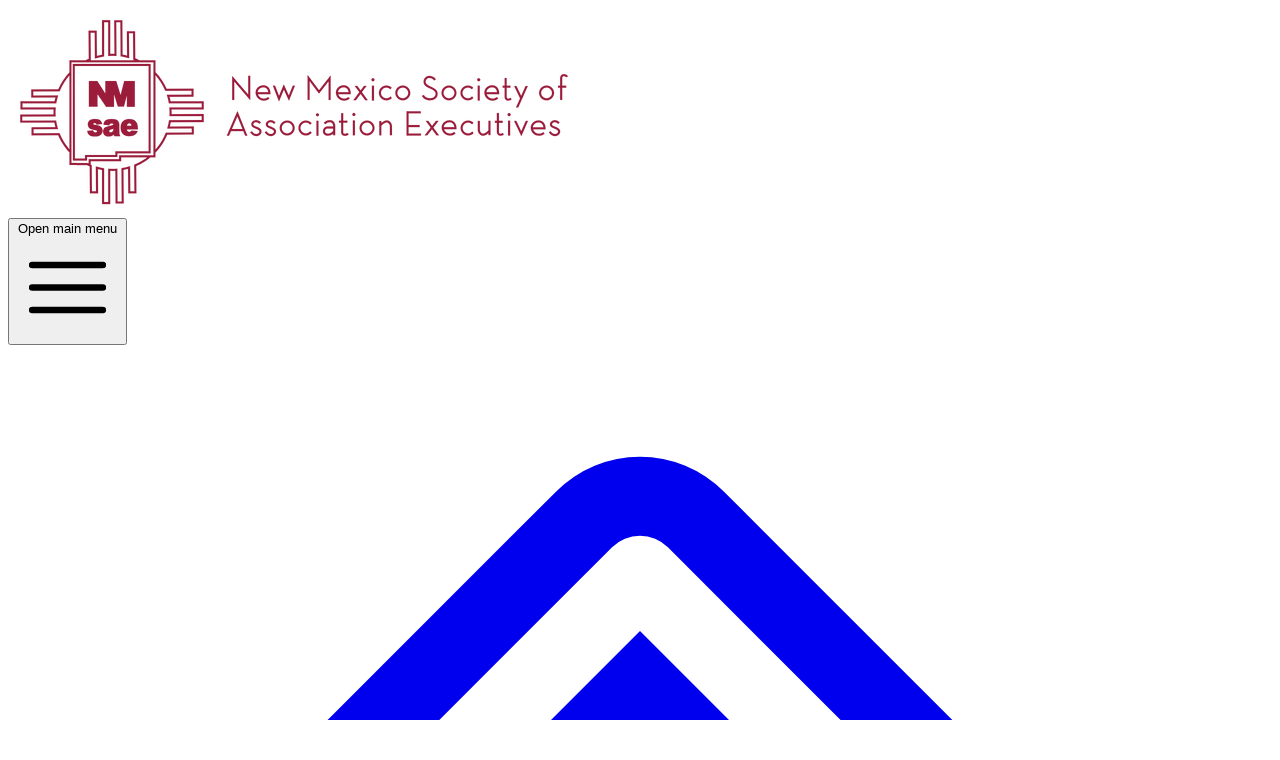

--- FILE ---
content_type: image/svg+xml
request_url: https://hub.nmsae.org/images/social-icons/square-facebook.svg
body_size: 1128
content:
<?xml version="1.0" encoding="UTF-8" standalone="no"?>
<svg
   height="16"
   width="14"
   viewBox="0 0 448 512"
   version="1.1"
   id="svg1"
   sodipodi:docname="square-facebook.svg"
   inkscape:version="1.3.2 (091e20e, 2023-11-25)"
   xmlns:inkscape="http://www.inkscape.org/namespaces/inkscape"
   xmlns:sodipodi="http://sodipodi.sourceforge.net/DTD/sodipodi-0.dtd"
   xmlns="http://www.w3.org/2000/svg"
   xmlns:svg="http://www.w3.org/2000/svg">
  <defs
     id="defs1" />
  <sodipodi:namedview
     id="namedview1"
     pagecolor="#ffffff"
     bordercolor="#000000"
     borderopacity="0.25"
     inkscape:showpageshadow="2"
     inkscape:pageopacity="0.0"
     inkscape:pagecheckerboard="0"
     inkscape:deskcolor="#d1d1d1"
     inkscape:zoom="14.75"
     inkscape:cx="7.0169492"
     inkscape:cy="8"
     inkscape:window-width="1312"
     inkscape:window-height="449"
     inkscape:window-x="0"
     inkscape:window-y="38"
     inkscape:window-maximized="0"
     inkscape:current-layer="svg1" />
  <!--!Font Awesome Free 6.5.1 by @fontawesome - https://fontawesome.com License - https://fontawesome.com/license/free Copyright 2024 Fonticons, Inc.-->
  <path
     opacity="1"
     fill="#1E3050"
     d="M64 32C28.7 32 0 60.7 0 96V416c0 35.3 28.7 64 64 64h98.2V334.2H109.4V256h52.8V222.3c0-87.1 39.4-127.5 125-127.5c16.2 0 44.2 3.2 55.7 6.4V172c-6-.6-16.5-1-29.6-1c-42 0-58.2 15.9-58.2 57.2V256h83.6l-14.4 78.2H255V480H384c35.3 0 64-28.7 64-64V96c0-35.3-28.7-64-64-64H64z"
     id="path1" />
  <path
     style="fill:#000000;stroke-width:0.0677966"
     d="M 1.4841619,14.889695 C 0.92475031,14.738934 0.46492923,14.323499 0.18405275,13.715084 L 0.03389831,13.389831 V 8 2.6101695 L 0.21089515,2.2327743 C 0.42026544,1.7863519 0.77806434,1.4190614 1.2117096,1.2054102 L 1.5254237,1.0508475 h 5.4576271 c 5.4060302,0 5.4605442,0.00135 5.7661562,0.1427563 0.432802,0.2002576 0.787994,0.5323748 1.00091,0.9358864 l 0.182086,0.3450861 V 8 13.525424 l -0.152958,0.286251 c -0.239897,0.448948 -0.535755,0.743238 -0.953374,0.948319 l -0.385193,0.189159 -2.220339,0.02115 L 8,14.99145 v -2.241487 -2.241488 h 1.0777492 1.0777488 l 0.183916,-1.0000004 c 0.101153,-0.55 0.207838,-1.1144068 0.237078,-1.2542373 L 10.629655,8 H 9.3064712 7.9832875 L 8.0133844,7.2033898 C 8.0688854,5.7343819 8.4240427,5.4024605 9.9491383,5.3942834 l 0.8304947,-0.00445 1.4e-5,-1.1294677 1.4e-5,-1.1294677 L 10.288136,3.04338 C 9.5833037,2.91788 8.1403241,2.9330351 7.5762698,3.0718591 6.9498678,3.2260283 6.3869333,3.5237968 6.0219102,3.89405 5.3583637,4.5671038 5.0981176,5.3785053 5.0365909,6.9661017 L 4.9965226,8 H 4.1931765 3.3898305 v 1.2542373 1.2542377 h 0.8135593 0.8135594 v 2.237288 2.237288 l -1.6101695,-0.0046 c -1.0557468,-0.003 -1.7177535,-0.03357 -1.9226178,-0.08878 z"
     id="path2"
     transform="scale(32)" />
</svg>


--- FILE ---
content_type: image/svg+xml
request_url: https://hub.nmsae.org/images/social-icons/square-linkedin.svg
body_size: 1406
content:
<?xml version="1.0" encoding="UTF-8" standalone="no"?>
<svg
   height="16"
   width="14"
   viewBox="0 0 448 512"
   version="1.1"
   id="svg1"
   sodipodi:docname="square-linkedin.svg"
   inkscape:version="1.3.2 (091e20e, 2023-11-25)"
   xmlns:inkscape="http://www.inkscape.org/namespaces/inkscape"
   xmlns:sodipodi="http://sodipodi.sourceforge.net/DTD/sodipodi-0.dtd"
   xmlns="http://www.w3.org/2000/svg"
   xmlns:svg="http://www.w3.org/2000/svg">
  <defs
     id="defs1" />
  <sodipodi:namedview
     id="namedview1"
     pagecolor="#ffffff"
     bordercolor="#000000"
     borderopacity="0.25"
     inkscape:showpageshadow="2"
     inkscape:pageopacity="0.0"
     inkscape:pagecheckerboard="0"
     inkscape:deskcolor="#d1d1d1"
     inkscape:zoom="14.75"
     inkscape:cx="7.0169492"
     inkscape:cy="8"
     inkscape:window-width="1312"
     inkscape:window-height="449"
     inkscape:window-x="0"
     inkscape:window-y="38"
     inkscape:window-maximized="0"
     inkscape:current-layer="svg1" />
  <!--!Font Awesome Free 6.5.1 by @fontawesome - https://fontawesome.com License - https://fontawesome.com/license/free Copyright 2024 Fonticons, Inc.-->
  <path
     opacity="1"
     fill="#1E3050"
     d="M416 32H31.9C14.3 32 0 46.5 0 64.3v383.4C0 465.5 14.3 480 31.9 480H416c17.6 0 32-14.5 32-32.3V64.3c0-17.8-14.4-32.3-32-32.3zM135.4 416H69V202.2h66.5V416zm-33.2-243c-21.3 0-38.5-17.3-38.5-38.5S80.9 96 102.2 96c21.2 0 38.5 17.3 38.5 38.5 0 21.3-17.2 38.5-38.5 38.5zm282.1 243h-66.4V312c0-24.8-.5-56.7-34.5-56.7-34.6 0-39.9 27-39.9 54.9V416h-66.4V202.2h63.7v29.2h.9c8.9-16.8 30.6-34.5 62.9-34.5 67.2 0 79.7 44.3 79.7 101.9V416z"
     id="path1" />
  <path
     style="fill:#000000;stroke-width:0.0677966"
     d="M 0.61152088,14.864302 C 0.29435585,14.704952 0.08556644,14.372514 0.03460897,13.945732 0.01145973,13.75185 0.00182969,10.938983 0.01320887,7.6949153 0.03340239,1.9379885 0.03714838,1.7910924 0.16949153,1.5664088 0.2440678,1.4397981 0.39121071,1.2720015 0.49647576,1.1935275 0.68734739,1.0512347 0.70471566,1.0507986 6.8966237,1.0328452 13.10289,1.0148501 13.1055,1.0149005 13.402416,1.1586348 c 0.204162,0.098833 0.33872,0.2255037 0.43036,0.4051319 C 13.962457,1.8179626 13.966102,1.9939054 13.966102,8 c 0,6.006095 -0.0036,6.182037 -0.133326,6.436233 -0.09134,0.17904 -0.226181,0.306291 -0.428185,0.404079 -0.29312,0.141897 -0.331006,0.142738 -6.4259957,0.142634 -5.7018198,-9.9e-5 -6.14765855,-0.0084 -6.36707442,-0.118644 z M 4.2711864,9.6610169 V 6.3050847 H 3.1864407 2.1016949 V 9.6610169 13.016949 H 3.1864407 4.2711864 Z M 7.6743498,10.932203 C 7.6945159,8.8879702 7.6980041,8.8420692 7.8538481,8.5701647 8.0700705,8.1929173 8.3492346,8.0395397 8.8253241,8.036419 9.2649336,8.0335383 9.5053315,8.1700468 9.7288136,8.5494597 9.8552197,8.7640644 9.8658508,8.9232054 9.8857153,10.898305 l 0.021309,2.118644 h 1.0880507 1.08805 l -0.03419,-2.355932 C 12.012972,8.1834617 11.969429,7.790979 11.66414,7.1925631 11.017635,5.9253064 8.7273139,5.7389119 7.7553356,6.8744505 L 7.5254237,7.1430506 V 6.7240677 6.3050847 H 6.5084746 5.4915254 V 9.6610169 13.016949 H 6.5726546 7.6537837 Z M 3.7761634,5.2816238 C 4.5638344,4.9003188 4.6344295,3.7003622 3.8988439,3.1963308 3.4474321,2.8870185 2.7973942,2.9203676 2.3952315,3.2734713 2.1045272,3.5287129 1.9661017,3.8265532 1.9661017,4.1967988 c 0,0.9411756 0.9413553,1.5053586 1.8100617,1.084825 z"
     id="path2"
     transform="scale(32)" />
</svg>


--- FILE ---
content_type: image/svg+xml
request_url: https://hub.nmsae.org/images/social-icons/square-instagram.svg
body_size: 2390
content:
<?xml version="1.0" encoding="UTF-8" standalone="no"?>
<svg
   height="16"
   width="14"
   viewBox="0 0 448 512"
   version="1.1"
   id="svg1"
   sodipodi:docname="square-instagram.svg"
   inkscape:version="1.3.2 (091e20e, 2023-11-25)"
   xmlns:inkscape="http://www.inkscape.org/namespaces/inkscape"
   xmlns:sodipodi="http://sodipodi.sourceforge.net/DTD/sodipodi-0.dtd"
   xmlns="http://www.w3.org/2000/svg"
   xmlns:svg="http://www.w3.org/2000/svg">
  <defs
     id="defs1" />
  <sodipodi:namedview
     id="namedview1"
     pagecolor="#ffffff"
     bordercolor="#000000"
     borderopacity="0.25"
     inkscape:showpageshadow="2"
     inkscape:pageopacity="0.0"
     inkscape:pagecheckerboard="0"
     inkscape:deskcolor="#d1d1d1"
     inkscape:zoom="14.75"
     inkscape:cx="7.0169492"
     inkscape:cy="8"
     inkscape:window-width="1312"
     inkscape:window-height="449"
     inkscape:window-x="0"
     inkscape:window-y="38"
     inkscape:window-maximized="0"
     inkscape:current-layer="svg1" />
  <!--!Font Awesome Free 6.5.1 by @fontawesome - https://fontawesome.com License - https://fontawesome.com/license/free Copyright 2024 Fonticons, Inc.-->
  <path
     opacity="1"
     fill="#1E3050"
     d="M194.4 211.7a53.3 53.3 0 1 0 59.3 88.7 53.3 53.3 0 1 0 -59.3-88.7zm142.3-68.4c-5.2-5.2-11.5-9.3-18.4-12c-18.1-7.1-57.6-6.8-83.1-6.5c-4.1 0-7.9 .1-11.2 .1c-3.3 0-7.2 0-11.4-.1c-25.5-.3-64.8-.7-82.9 6.5c-6.9 2.7-13.1 6.8-18.4 12s-9.3 11.5-12 18.4c-7.1 18.1-6.7 57.7-6.5 83.2c0 4.1 .1 7.9 .1 11.1s0 7-.1 11.1c-.2 25.5-.6 65.1 6.5 83.2c2.7 6.9 6.8 13.1 12 18.4s11.5 9.3 18.4 12c18.1 7.1 57.6 6.8 83.1 6.5c4.1 0 7.9-.1 11.2-.1c3.3 0 7.2 0 11.4 .1c25.5 .3 64.8 .7 82.9-6.5c6.9-2.7 13.1-6.8 18.4-12s9.3-11.5 12-18.4c7.2-18 6.8-57.4 6.5-83c0-4.2-.1-8.1-.1-11.4s0-7.1 .1-11.4c.3-25.5 .7-64.9-6.5-83l0 0c-2.7-6.9-6.8-13.1-12-18.4zm-67.1 44.5A82 82 0 1 1 178.4 324.2a82 82 0 1 1 91.1-136.4zm29.2-1.3c-3.1-2.1-5.6-5.1-7.1-8.6s-1.8-7.3-1.1-11.1s2.6-7.1 5.2-9.8s6.1-4.5 9.8-5.2s7.6-.4 11.1 1.1s6.5 3.9 8.6 7s3.2 6.8 3.2 10.6c0 2.5-.5 5-1.4 7.3s-2.4 4.4-4.1 6.2s-3.9 3.2-6.2 4.2s-4.8 1.5-7.3 1.5l0 0c-3.8 0-7.5-1.1-10.6-3.2zM448 96c0-35.3-28.7-64-64-64H64C28.7 32 0 60.7 0 96V416c0 35.3 28.7 64 64 64H384c35.3 0 64-28.7 64-64V96zM357 389c-18.7 18.7-41.4 24.6-67 25.9c-26.4 1.5-105.6 1.5-132 0c-25.6-1.3-48.3-7.2-67-25.9s-24.6-41.4-25.8-67c-1.5-26.4-1.5-105.6 0-132c1.3-25.6 7.1-48.3 25.8-67s41.5-24.6 67-25.8c26.4-1.5 105.6-1.5 132 0c25.6 1.3 48.3 7.1 67 25.8s24.6 41.4 25.8 67c1.5 26.3 1.5 105.4 0 131.9c-1.3 25.6-7.1 48.3-25.8 67z"
     id="path1" />
  <path
     style="fill:#000000;stroke-width:0.0677966"
     d="M 1.4841619,14.890699 C 0.92352122,14.737804 0.4646334,14.322858 0.18405275,13.715084 L 0.03389831,13.389831 V 8 2.6101695 L 0.21089515,2.2327743 C 0.42026544,1.7863519 0.77806434,1.4190614 1.2117096,1.2054102 L 1.5254237,1.0508475 h 5.4576271 c 5.4060302,0 5.4605442,0.00135 5.7661562,0.1427563 0.432802,0.2002576 0.787994,0.5323748 1.00091,0.9358864 l 0.182086,0.3450861 V 8 13.525424 l -0.152958,0.286251 c -0.239897,0.448948 -0.535755,0.743238 -0.953374,0.948319 l -0.385193,0.189159 -5.3220339,0.01338 c -4.0968792,0.0103 -5.3939608,-0.0062 -5.6344822,-0.07183 z m 8.060693,-1.943939 c 0.6664381,-0.108148 1.1306081,-0.313308 1.5255921,-0.674302 0.439006,-0.401226 0.701188,-0.866887 0.829791,-1.473787 0.139422,-0.657965 0.139422,-4.9393768 0,-5.5973418 C 11.643263,3.9886129 10.808698,3.2400025 9.5031966,3.0511672 8.9055254,2.9647165 5.0460211,2.9669136 4.440678,3.0540492 3.5476422,3.1825964 2.7197112,3.7269371 2.3676721,4.4169905 2.0279664,5.0828689 2,5.3579828 2,8.0338983 c 0,2.6791537 0.019807,2.8672387 0.3753281,3.5641177 0.3325132,0.65178 1.1865944,1.224812 2.0029816,1.343868 0.5729883,0.08356 4.6579127,0.08742 5.1665452,0.0049 z"
     id="path2"
     transform="scale(32)" />
  <path
     style="fill:#000000;stroke-width:0.0677966"
     d="M 4.687974,11.998102 C 3.9203549,11.886454 3.3874696,11.52187 3.1455185,10.942799 2.9952153,10.583073 2.9176039,9.5809668 2.9176039,8 c 0,-1.6728282 0.080172,-2.6066681 0.2582211,-3.0077285 C 3.3525214,4.5942567 3.7828065,4.2322952 4.2514344,4.0874545 4.5965746,3.9807806 4.9269927,3.9661017 6.9830508,3.9661017 c 2.5951573,0 2.8111899,0.026232 3.3301512,0.4043599 0.67058,0.4886013 0.758056,0.9674615 0.722208,3.953472 -0.02869,2.3898554 -0.05033,2.5464884 -0.418418,3.0290804 -0.232621,0.304982 -0.760392,0.566227 -1.3020835,0.644528 -0.5414191,0.07826 -4.0897587,0.07869 -4.6269345,5.6e-4 z m 3.3916969,-1.639316 c 1.9877031,-0.915164 1.9877031,-3.7889928 0,-4.7207923 C 7.739619,5.4785835 7.6122056,5.4576271 6.9830508,5.4576271 6.331302,5.4576271 6.238268,5.4742997 5.8813791,5.6550574 5.3528978,5.9227234 4.9022618,6.3838818 4.6499365,6.9152542 4.4617325,7.3115935 4.440678,7.4207349 4.440678,8 c 0,0.5798698 0.020912,0.6879927 0.2097999,1.0847458 0.3210403,0.6743345 0.7979292,1.0951802 1.5831033,1.3970592 0.4053657,0.155852 1.3817008,0.09079 1.8460897,-0.123019 z M 10.108778,5.7902003 C 10.406319,5.5209287 10.323652,4.9645576 9.9580068,4.7754748 9.4064991,4.4902793 8.8134283,5.0817628 9.1115598,5.6196562 9.3025957,5.9643261 9.8188176,6.0526104 10.108778,5.7902003 Z"
     id="path3"
     transform="scale(32)" />
  <path
     style="fill:#000000;stroke-width:0.0677966"
     d="M 6.3728814,9.4903435 C 5.7206021,9.1858786 5.3948458,8.6894868 5.3948458,8 c 0,-1.7157238 2.2978927,-2.2466673 3.0520626,-0.7051995 C 8.8094999,8.0359109 8.5483822,8.94639 7.8492906,9.3786051 7.4151675,9.6470028 6.8070977,9.6930231 6.3728814,9.4903435 Z"
     id="path4"
     transform="scale(32)" />
</svg>
